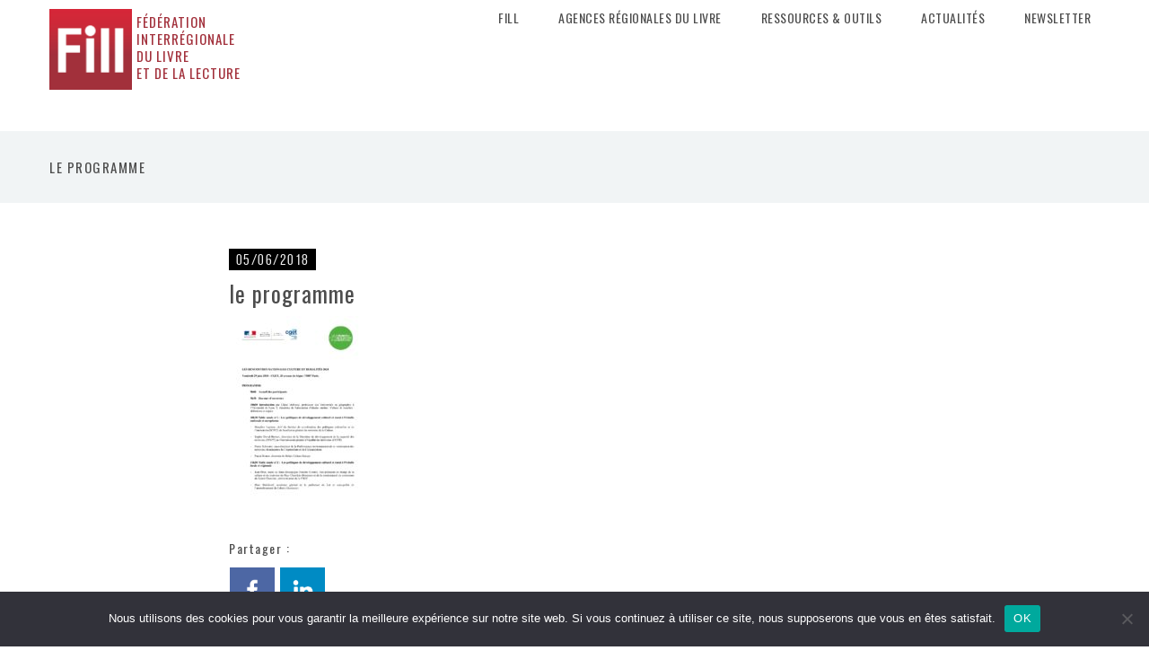

--- FILE ---
content_type: text/html; charset=UTF-8
request_url: https://fill-livrelecture.org/paris-29-juin-2018-rencontres-nationales-culture-et-ruralites/rncrprogramme/
body_size: 12980
content:
<!DOCTYPE html>
<html lang="fr-FR">

<head>
    <meta charset="UTF-8"/>
    <title>le programme |  Fill</title>
    <meta name="viewport" content="width=device-width, initial-scale=1.0"/>
    <link rel="pingback" href="https://fill-livrelecture.org/xmlrpc.php"/>
    <meta name='robots' content='max-image-preview:large' />
<link rel="alternate" type="application/rss+xml" title="Fill &raquo; Flux" href="https://fill-livrelecture.org/feed/" />
<link rel="alternate" type="application/rss+xml" title="Fill &raquo; Flux des commentaires" href="https://fill-livrelecture.org/comments/feed/" />
<link rel="alternate" title="oEmbed (JSON)" type="application/json+oembed" href="https://fill-livrelecture.org/wp-json/oembed/1.0/embed?url=https%3A%2F%2Ffill-livrelecture.org%2Fparis-29-juin-2018-rencontres-nationales-culture-et-ruralites%2Frncrprogramme%2F" />
<link rel="alternate" title="oEmbed (XML)" type="text/xml+oembed" href="https://fill-livrelecture.org/wp-json/oembed/1.0/embed?url=https%3A%2F%2Ffill-livrelecture.org%2Fparis-29-juin-2018-rencontres-nationales-culture-et-ruralites%2Frncrprogramme%2F&#038;format=xml" />
<style id='wp-img-auto-sizes-contain-inline-css' type='text/css'>
img:is([sizes=auto i],[sizes^="auto," i]){contain-intrinsic-size:3000px 1500px}
/*# sourceURL=wp-img-auto-sizes-contain-inline-css */
</style>
<style id='wp-emoji-styles-inline-css' type='text/css'>

	img.wp-smiley, img.emoji {
		display: inline !important;
		border: none !important;
		box-shadow: none !important;
		height: 1em !important;
		width: 1em !important;
		margin: 0 0.07em !important;
		vertical-align: -0.1em !important;
		background: none !important;
		padding: 0 !important;
	}
/*# sourceURL=wp-emoji-styles-inline-css */
</style>
<style id='wp-block-library-inline-css' type='text/css'>
:root{--wp-block-synced-color:#7a00df;--wp-block-synced-color--rgb:122,0,223;--wp-bound-block-color:var(--wp-block-synced-color);--wp-editor-canvas-background:#ddd;--wp-admin-theme-color:#007cba;--wp-admin-theme-color--rgb:0,124,186;--wp-admin-theme-color-darker-10:#006ba1;--wp-admin-theme-color-darker-10--rgb:0,107,160.5;--wp-admin-theme-color-darker-20:#005a87;--wp-admin-theme-color-darker-20--rgb:0,90,135;--wp-admin-border-width-focus:2px}@media (min-resolution:192dpi){:root{--wp-admin-border-width-focus:1.5px}}.wp-element-button{cursor:pointer}:root .has-very-light-gray-background-color{background-color:#eee}:root .has-very-dark-gray-background-color{background-color:#313131}:root .has-very-light-gray-color{color:#eee}:root .has-very-dark-gray-color{color:#313131}:root .has-vivid-green-cyan-to-vivid-cyan-blue-gradient-background{background:linear-gradient(135deg,#00d084,#0693e3)}:root .has-purple-crush-gradient-background{background:linear-gradient(135deg,#34e2e4,#4721fb 50%,#ab1dfe)}:root .has-hazy-dawn-gradient-background{background:linear-gradient(135deg,#faaca8,#dad0ec)}:root .has-subdued-olive-gradient-background{background:linear-gradient(135deg,#fafae1,#67a671)}:root .has-atomic-cream-gradient-background{background:linear-gradient(135deg,#fdd79a,#004a59)}:root .has-nightshade-gradient-background{background:linear-gradient(135deg,#330968,#31cdcf)}:root .has-midnight-gradient-background{background:linear-gradient(135deg,#020381,#2874fc)}:root{--wp--preset--font-size--normal:16px;--wp--preset--font-size--huge:42px}.has-regular-font-size{font-size:1em}.has-larger-font-size{font-size:2.625em}.has-normal-font-size{font-size:var(--wp--preset--font-size--normal)}.has-huge-font-size{font-size:var(--wp--preset--font-size--huge)}.has-text-align-center{text-align:center}.has-text-align-left{text-align:left}.has-text-align-right{text-align:right}.has-fit-text{white-space:nowrap!important}#end-resizable-editor-section{display:none}.aligncenter{clear:both}.items-justified-left{justify-content:flex-start}.items-justified-center{justify-content:center}.items-justified-right{justify-content:flex-end}.items-justified-space-between{justify-content:space-between}.screen-reader-text{border:0;clip-path:inset(50%);height:1px;margin:-1px;overflow:hidden;padding:0;position:absolute;width:1px;word-wrap:normal!important}.screen-reader-text:focus{background-color:#ddd;clip-path:none;color:#444;display:block;font-size:1em;height:auto;left:5px;line-height:normal;padding:15px 23px 14px;text-decoration:none;top:5px;width:auto;z-index:100000}html :where(.has-border-color){border-style:solid}html :where([style*=border-top-color]){border-top-style:solid}html :where([style*=border-right-color]){border-right-style:solid}html :where([style*=border-bottom-color]){border-bottom-style:solid}html :where([style*=border-left-color]){border-left-style:solid}html :where([style*=border-width]){border-style:solid}html :where([style*=border-top-width]){border-top-style:solid}html :where([style*=border-right-width]){border-right-style:solid}html :where([style*=border-bottom-width]){border-bottom-style:solid}html :where([style*=border-left-width]){border-left-style:solid}html :where(img[class*=wp-image-]){height:auto;max-width:100%}:where(figure){margin:0 0 1em}html :where(.is-position-sticky){--wp-admin--admin-bar--position-offset:var(--wp-admin--admin-bar--height,0px)}@media screen and (max-width:600px){html :where(.is-position-sticky){--wp-admin--admin-bar--position-offset:0px}}

/*# sourceURL=wp-block-library-inline-css */
</style><style id='wp-block-heading-inline-css' type='text/css'>
h1:where(.wp-block-heading).has-background,h2:where(.wp-block-heading).has-background,h3:where(.wp-block-heading).has-background,h4:where(.wp-block-heading).has-background,h5:where(.wp-block-heading).has-background,h6:where(.wp-block-heading).has-background{padding:1.25em 2.375em}h1.has-text-align-left[style*=writing-mode]:where([style*=vertical-lr]),h1.has-text-align-right[style*=writing-mode]:where([style*=vertical-rl]),h2.has-text-align-left[style*=writing-mode]:where([style*=vertical-lr]),h2.has-text-align-right[style*=writing-mode]:where([style*=vertical-rl]),h3.has-text-align-left[style*=writing-mode]:where([style*=vertical-lr]),h3.has-text-align-right[style*=writing-mode]:where([style*=vertical-rl]),h4.has-text-align-left[style*=writing-mode]:where([style*=vertical-lr]),h4.has-text-align-right[style*=writing-mode]:where([style*=vertical-rl]),h5.has-text-align-left[style*=writing-mode]:where([style*=vertical-lr]),h5.has-text-align-right[style*=writing-mode]:where([style*=vertical-rl]),h6.has-text-align-left[style*=writing-mode]:where([style*=vertical-lr]),h6.has-text-align-right[style*=writing-mode]:where([style*=vertical-rl]){rotate:180deg}
/*# sourceURL=https://fill-livrelecture.org/wp-includes/blocks/heading/style.min.css */
</style>
<style id='global-styles-inline-css' type='text/css'>
:root{--wp--preset--aspect-ratio--square: 1;--wp--preset--aspect-ratio--4-3: 4/3;--wp--preset--aspect-ratio--3-4: 3/4;--wp--preset--aspect-ratio--3-2: 3/2;--wp--preset--aspect-ratio--2-3: 2/3;--wp--preset--aspect-ratio--16-9: 16/9;--wp--preset--aspect-ratio--9-16: 9/16;--wp--preset--color--black: #000000;--wp--preset--color--cyan-bluish-gray: #abb8c3;--wp--preset--color--white: #ffffff;--wp--preset--color--pale-pink: #f78da7;--wp--preset--color--vivid-red: #cf2e2e;--wp--preset--color--luminous-vivid-orange: #ff6900;--wp--preset--color--luminous-vivid-amber: #fcb900;--wp--preset--color--light-green-cyan: #7bdcb5;--wp--preset--color--vivid-green-cyan: #00d084;--wp--preset--color--pale-cyan-blue: #8ed1fc;--wp--preset--color--vivid-cyan-blue: #0693e3;--wp--preset--color--vivid-purple: #9b51e0;--wp--preset--gradient--vivid-cyan-blue-to-vivid-purple: linear-gradient(135deg,rgb(6,147,227) 0%,rgb(155,81,224) 100%);--wp--preset--gradient--light-green-cyan-to-vivid-green-cyan: linear-gradient(135deg,rgb(122,220,180) 0%,rgb(0,208,130) 100%);--wp--preset--gradient--luminous-vivid-amber-to-luminous-vivid-orange: linear-gradient(135deg,rgb(252,185,0) 0%,rgb(255,105,0) 100%);--wp--preset--gradient--luminous-vivid-orange-to-vivid-red: linear-gradient(135deg,rgb(255,105,0) 0%,rgb(207,46,46) 100%);--wp--preset--gradient--very-light-gray-to-cyan-bluish-gray: linear-gradient(135deg,rgb(238,238,238) 0%,rgb(169,184,195) 100%);--wp--preset--gradient--cool-to-warm-spectrum: linear-gradient(135deg,rgb(74,234,220) 0%,rgb(151,120,209) 20%,rgb(207,42,186) 40%,rgb(238,44,130) 60%,rgb(251,105,98) 80%,rgb(254,248,76) 100%);--wp--preset--gradient--blush-light-purple: linear-gradient(135deg,rgb(255,206,236) 0%,rgb(152,150,240) 100%);--wp--preset--gradient--blush-bordeaux: linear-gradient(135deg,rgb(254,205,165) 0%,rgb(254,45,45) 50%,rgb(107,0,62) 100%);--wp--preset--gradient--luminous-dusk: linear-gradient(135deg,rgb(255,203,112) 0%,rgb(199,81,192) 50%,rgb(65,88,208) 100%);--wp--preset--gradient--pale-ocean: linear-gradient(135deg,rgb(255,245,203) 0%,rgb(182,227,212) 50%,rgb(51,167,181) 100%);--wp--preset--gradient--electric-grass: linear-gradient(135deg,rgb(202,248,128) 0%,rgb(113,206,126) 100%);--wp--preset--gradient--midnight: linear-gradient(135deg,rgb(2,3,129) 0%,rgb(40,116,252) 100%);--wp--preset--font-size--small: 13px;--wp--preset--font-size--medium: 20px;--wp--preset--font-size--large: 36px;--wp--preset--font-size--x-large: 42px;--wp--preset--spacing--20: 0.44rem;--wp--preset--spacing--30: 0.67rem;--wp--preset--spacing--40: 1rem;--wp--preset--spacing--50: 1.5rem;--wp--preset--spacing--60: 2.25rem;--wp--preset--spacing--70: 3.38rem;--wp--preset--spacing--80: 5.06rem;--wp--preset--shadow--natural: 6px 6px 9px rgba(0, 0, 0, 0.2);--wp--preset--shadow--deep: 12px 12px 50px rgba(0, 0, 0, 0.4);--wp--preset--shadow--sharp: 6px 6px 0px rgba(0, 0, 0, 0.2);--wp--preset--shadow--outlined: 6px 6px 0px -3px rgb(255, 255, 255), 6px 6px rgb(0, 0, 0);--wp--preset--shadow--crisp: 6px 6px 0px rgb(0, 0, 0);}:where(.is-layout-flex){gap: 0.5em;}:where(.is-layout-grid){gap: 0.5em;}body .is-layout-flex{display: flex;}.is-layout-flex{flex-wrap: wrap;align-items: center;}.is-layout-flex > :is(*, div){margin: 0;}body .is-layout-grid{display: grid;}.is-layout-grid > :is(*, div){margin: 0;}:where(.wp-block-columns.is-layout-flex){gap: 2em;}:where(.wp-block-columns.is-layout-grid){gap: 2em;}:where(.wp-block-post-template.is-layout-flex){gap: 1.25em;}:where(.wp-block-post-template.is-layout-grid){gap: 1.25em;}.has-black-color{color: var(--wp--preset--color--black) !important;}.has-cyan-bluish-gray-color{color: var(--wp--preset--color--cyan-bluish-gray) !important;}.has-white-color{color: var(--wp--preset--color--white) !important;}.has-pale-pink-color{color: var(--wp--preset--color--pale-pink) !important;}.has-vivid-red-color{color: var(--wp--preset--color--vivid-red) !important;}.has-luminous-vivid-orange-color{color: var(--wp--preset--color--luminous-vivid-orange) !important;}.has-luminous-vivid-amber-color{color: var(--wp--preset--color--luminous-vivid-amber) !important;}.has-light-green-cyan-color{color: var(--wp--preset--color--light-green-cyan) !important;}.has-vivid-green-cyan-color{color: var(--wp--preset--color--vivid-green-cyan) !important;}.has-pale-cyan-blue-color{color: var(--wp--preset--color--pale-cyan-blue) !important;}.has-vivid-cyan-blue-color{color: var(--wp--preset--color--vivid-cyan-blue) !important;}.has-vivid-purple-color{color: var(--wp--preset--color--vivid-purple) !important;}.has-black-background-color{background-color: var(--wp--preset--color--black) !important;}.has-cyan-bluish-gray-background-color{background-color: var(--wp--preset--color--cyan-bluish-gray) !important;}.has-white-background-color{background-color: var(--wp--preset--color--white) !important;}.has-pale-pink-background-color{background-color: var(--wp--preset--color--pale-pink) !important;}.has-vivid-red-background-color{background-color: var(--wp--preset--color--vivid-red) !important;}.has-luminous-vivid-orange-background-color{background-color: var(--wp--preset--color--luminous-vivid-orange) !important;}.has-luminous-vivid-amber-background-color{background-color: var(--wp--preset--color--luminous-vivid-amber) !important;}.has-light-green-cyan-background-color{background-color: var(--wp--preset--color--light-green-cyan) !important;}.has-vivid-green-cyan-background-color{background-color: var(--wp--preset--color--vivid-green-cyan) !important;}.has-pale-cyan-blue-background-color{background-color: var(--wp--preset--color--pale-cyan-blue) !important;}.has-vivid-cyan-blue-background-color{background-color: var(--wp--preset--color--vivid-cyan-blue) !important;}.has-vivid-purple-background-color{background-color: var(--wp--preset--color--vivid-purple) !important;}.has-black-border-color{border-color: var(--wp--preset--color--black) !important;}.has-cyan-bluish-gray-border-color{border-color: var(--wp--preset--color--cyan-bluish-gray) !important;}.has-white-border-color{border-color: var(--wp--preset--color--white) !important;}.has-pale-pink-border-color{border-color: var(--wp--preset--color--pale-pink) !important;}.has-vivid-red-border-color{border-color: var(--wp--preset--color--vivid-red) !important;}.has-luminous-vivid-orange-border-color{border-color: var(--wp--preset--color--luminous-vivid-orange) !important;}.has-luminous-vivid-amber-border-color{border-color: var(--wp--preset--color--luminous-vivid-amber) !important;}.has-light-green-cyan-border-color{border-color: var(--wp--preset--color--light-green-cyan) !important;}.has-vivid-green-cyan-border-color{border-color: var(--wp--preset--color--vivid-green-cyan) !important;}.has-pale-cyan-blue-border-color{border-color: var(--wp--preset--color--pale-cyan-blue) !important;}.has-vivid-cyan-blue-border-color{border-color: var(--wp--preset--color--vivid-cyan-blue) !important;}.has-vivid-purple-border-color{border-color: var(--wp--preset--color--vivid-purple) !important;}.has-vivid-cyan-blue-to-vivid-purple-gradient-background{background: var(--wp--preset--gradient--vivid-cyan-blue-to-vivid-purple) !important;}.has-light-green-cyan-to-vivid-green-cyan-gradient-background{background: var(--wp--preset--gradient--light-green-cyan-to-vivid-green-cyan) !important;}.has-luminous-vivid-amber-to-luminous-vivid-orange-gradient-background{background: var(--wp--preset--gradient--luminous-vivid-amber-to-luminous-vivid-orange) !important;}.has-luminous-vivid-orange-to-vivid-red-gradient-background{background: var(--wp--preset--gradient--luminous-vivid-orange-to-vivid-red) !important;}.has-very-light-gray-to-cyan-bluish-gray-gradient-background{background: var(--wp--preset--gradient--very-light-gray-to-cyan-bluish-gray) !important;}.has-cool-to-warm-spectrum-gradient-background{background: var(--wp--preset--gradient--cool-to-warm-spectrum) !important;}.has-blush-light-purple-gradient-background{background: var(--wp--preset--gradient--blush-light-purple) !important;}.has-blush-bordeaux-gradient-background{background: var(--wp--preset--gradient--blush-bordeaux) !important;}.has-luminous-dusk-gradient-background{background: var(--wp--preset--gradient--luminous-dusk) !important;}.has-pale-ocean-gradient-background{background: var(--wp--preset--gradient--pale-ocean) !important;}.has-electric-grass-gradient-background{background: var(--wp--preset--gradient--electric-grass) !important;}.has-midnight-gradient-background{background: var(--wp--preset--gradient--midnight) !important;}.has-small-font-size{font-size: var(--wp--preset--font-size--small) !important;}.has-medium-font-size{font-size: var(--wp--preset--font-size--medium) !important;}.has-large-font-size{font-size: var(--wp--preset--font-size--large) !important;}.has-x-large-font-size{font-size: var(--wp--preset--font-size--x-large) !important;}
/*# sourceURL=global-styles-inline-css */
</style>

<style id='classic-theme-styles-inline-css' type='text/css'>
/*! This file is auto-generated */
.wp-block-button__link{color:#fff;background-color:#32373c;border-radius:9999px;box-shadow:none;text-decoration:none;padding:calc(.667em + 2px) calc(1.333em + 2px);font-size:1.125em}.wp-block-file__button{background:#32373c;color:#fff;text-decoration:none}
/*# sourceURL=/wp-includes/css/classic-themes.min.css */
</style>
<link rel='stylesheet' id='cookie-notice-front-css' href='https://fill-livrelecture.org/wp-content/plugins/cookie-notice/css/front.min.css?ver=2.5.11' type='text/css' media='all' />
<link rel='stylesheet' id='ebor-bootstrap-css' href='https://fill-livrelecture.org/wp-content/themes/keepsake/style/css/bootstrap.min.css?ver=095e57b7b4c2a3bd49deedf5e06118a2' type='text/css' media='all' />
<link rel='stylesheet' id='ebor-plugins-css' href='https://fill-livrelecture.org/wp-content/themes/keepsake/style/css/plugins.css?ver=095e57b7b4c2a3bd49deedf5e06118a2' type='text/css' media='all' />
<link rel='stylesheet' id='ebor-style-css' href='https://fill-livrelecture.org/wp-content/themes/fill/style.css?ver=095e57b7b4c2a3bd49deedf5e06118a2' type='text/css' media='all' />
<style id='ebor-style-inline-css' type='text/css'>

			.spinner,
			.grid-loader,
			#fancybox-loading div {
			    border-left: 3px solid rgba(196,38,46,.15);
			    border-right: 3px solid rgba(196,38,46,.15);
			    border-bottom: 3px solid rgba(196,38,46,.15);
			    border-top: 3px solid rgba(196,38,46,.8);
			}
			figure a .text-overlay,
			.icon-overlay a .icn-more,
			.woocommerce .widget_price_filter .price_slider_wrapper .ui-widget-content, .woocommerce-page .widget_price_filter .price_slider_wrapper .ui-widget-content {
			    background: rgba(196,38,46, 0.96);
			}
			.btn,
			.btn-submit,
			input[type="submit"],
			.woocommerce .button,
			.added_to_cart,
			.woocommerce .widget_price_filter .ui-slider-horizontal .ui-slider-range, .woocommerce-page .widget_price_filter .ui-slider-horizontal .ui-slider-range,
			.share-links li a span {
			    background: #c4262e;
			}
			.btn:hover,
			.btn:focus,
			.btn:active,
			.btn.active,
			.pagination ul > li > a:hover,
			.pagination ul > li > a:focus,
			.pagination ul > .active > a,
			.pagination ul > .active > span,
			.open >.dropdown-toggle.btn-default,
			input[type="submit"]:hover,
			.woocommerce .button:hover,
			.added_to_cart:hover,
			.woocommerce .widget_price_filter .ui-slider .ui-slider-handle, .woocommerce-page .widget_price_filter .ui-slider .ui-slider-handle,
			.share-links li a span:hover {
			    background: #e05152;
			}
			a,
			a.nocolor:hover,
			.colored,
			.post-title a:hover,
			.section-title:after,
			.section-title.text-center:before,
			.black-wrapper a:hover,
			ul.circled li:before,
			aside .widget ul li:before,
			.woocommerce-tabs ul.tabs li.active {
			    color: #c4262e;
			}
			.nav > li > a:hover {
			    background: none;
			    color: #c4262e;
			}
			.nav > li.current > a {
			    background: none;
			    color: #c4262e;
			}
			.navbar .dropdown-menu li a:hover,
			.navbar .dropdown-menu li a.active,
			.navbar .nav .open > a,
			.navbar .nav .open > a:hover,
			.navbar .nav .open > a:focus,
			.navbar .dropdown-menu > li > a:hover,
			.navbar .dropdown-menu > li > a:focus,
			.navbar .dropdown-submenu:hover > a,
			.navbar .dropdown-submenu:focus > a,
			.navbar .dropdown-menu > .active > a,
			.navbar .dropdown-menu > .active > a:hover,
			.navbar .dropdown-menu > .active > a:focus,
			.button-group.dropdown-menu button.is-checked {
			    color: #c4262e;
			}
			.button-group.dropdown-menu button:hover {
			    color: #c4262e !important;
			}
			.sp-arrow:hover,
			.sp-button:hover,
			.sp-selected-button {
				background: #c4262e;
			}
			.sp-selected-thumbnail {
				border-bottom: 3px solid #c4262e;
			}
			.meta a:hover {
			    color: #c4262e
			}
			.sidebox a:hover {
			    color: #c4262e !important
			}
			.tagcloud a:hover {
			    background: #c4262e;
			}
			#comments .info h2 a:hover {
			    color: #c4262e
			}
			#comments a.reply-link:hover {
			    color: #c4262e
			}
			.tooltip-inner {
			    background-color: #c4262e;
			}
			.tooltip.top .tooltip-arrow,
			.tooltip.top-left .tooltip-arrow,
			.tooltip.top-right .tooltip-arrow {
			    border-top-color: #c4262e
			}
			.tooltip.right .tooltip-arrow {
			    border-right-color: #c4262e
			}
			.tooltip.left .tooltip-arrow {
			    border-left-color: #c4262e
			}
			.tooltip.bottom .tooltip-arrow,
			.tooltip.bottom-left .tooltip-arrow,
			.tooltip.bottom-right .tooltip-arrow {
			    border-bottom-color: #c4262e
			}
			.tabs-top .tab a:hover,
			.tabs-top .tab.active a,
			.panel-title > a:hover,
			.panel-active a,
			.progress.plain .bar,
			span.onsale {
			    background: #c4262e;
			}
			.progress-list li em,
			.pricing.plan h4 span {
			    color: #c4262e;
			}
			.fancybox-close:hover,
			.fancybox-prev span:hover,
			.fancybox-next span:hover {
			    background: #c4262e !important;
			}
			h1, h2, h3, h4, h5, h6,
			h1 a, h2 a, h3 a, h4 a, h5 a, h6 a {
				color: #4d4d4d;	
			}
			h1 a:hover, h2 a:hover, h3 a:hover, h4 a:hover, h5 a:hover, h6 a:hover {
				color: #c4262e;	
			}
			
			.navbar-brand img {
				height: 44px;	
			}
			.navbar .btn.responsive-menu {
			    margin: 44px 0 !important;
			}
			.navbar-nav {
				margin: 24px 0 40px;
			}
			
			.black-wrapper {
				background: #2d2d30;
			}
			
			.dark-wrapper,
			blockquote,
			.testimonials blockquote p,
			.icon-wrapper,
			.tagcloud a,
			.comment-wrapper,
			.tabs-top .tab a,
			.panel-heading .panel-title,
			select,
			textarea,
			input[type="text"],
			input[type="password"],
			input[type="datetime"],
			input[type="datetime-local"],
			input[type="date"],
			input[type="month"],
			input[type="time"],
			input[type="week"],
			input[type="number"],
			input[type="email"],
			input[type="url"],
			input[type="search"],
			input[type="tel"],
			input[type="color"],
			.uneditable-input,
			.progress.plain,
			.pricing.plan,
			.woocommerce-tabs .panel,
			.woocommerce-tabs .active a {
			    background: #f1f4f5;
			}
			
			textarea:focus,
			input[type="text"]:focus,
			input[type="password"]:focus,
			input[type="datetime"]:focus,
			input[type="datetime-local"]:focus,
			input[type="date"]:focus,
			input[type="month"]:focus,
			input[type="time"]:focus,
			input[type="week"]:focus,
			input[type="number"]:focus,
			input[type="email"]:focus,
			input[type="url"]:focus,
			input[type="search"]:focus,
			input[type="tel"]:focus,
			input[type="color"]:focus,
			.uneditable-input:focus,
			.services-1.col-wrapper:hover .icon-wrapper {
			    background: #ebeeef;
			}
			.testimonials blockquote p:after {
			    border-color: #ebeeef transparent;
			}
			
			.navbar.fixed {
				background-color: rgba(241,244,245,0.93);
			}
			
			#preloader {
				background: #ffffff;	
			}
			
			.navbar .dropdown-menu.share-links.ebor-cart.dropdown-menu-right::before { 
				border-bottom: 5px solid #c4262e;
			}
			
			.meta,
			.meta a,
			.sidebox .post-list .meta em,
			.sidebox .post-list .meta em a,
			#comments a.reply-link {
				color: #b3b3b3;	
			}
			
			h1,
			h2,
			h3,
			h4,
			h5,
			h6,
			.lead,
			.post-title a,
			blockquote small,
			.navbar-nav > li > a,
			.slider-pro h4,
			ul.chat li strong,
			aside .sidebox .post-list h5,
			aside .sidebox .post-list h5 a,
			.sidebox .tagcloud a,
			#comments .info h2 a,
			.tabs-top .tab a,
			.panel-heading .panel-title,
			.panel-title > a,
			.pricing.plan h3,
			.fancybox-title h2,
			.fancybox-title h3 {
				color: #4d4d4d;	
			}
			
			body,
			a.nocolor,
			.slider-pro p,
			.sidebox a,
			textarea:focus,
			input[type="text"]:focus,
			input[type="password"]:focus,
			input[type="datetime"]:focus,
			input[type="datetime-local"]:focus,
			input[type="date"]:focus,
			input[type="month"]:focus,
			input[type="time"]:focus,
			input[type="week"]:focus,
			input[type="number"]:focus,
			input[type="email"]:focus,
			input[type="url"]:focus,
			input[type="search"]:focus,
			input[type="tel"]:focus,
			input[type="color"]:focus,
			.uneditable-input:focus,
			.fancybox-title,
			.fancybox-error,
			.fancybox-skin,
			.retina-icons-code code {
				color: #171a1a;	
			}
		
 .n2-code iframe{
    display:none !important;
}

		.navbar-brand {
		    padding: 10px 0 0;
		}

		.navbar-brand img {
			height: 90px;
		}

		.navbar-nav {
			margin: 10px 0 18px;
		}

		#menu-standard-navigation{
			padding-right:10px;
		}


		#adminmenu li#menu-posts-portfolio {
		    display:none;
		}


		
/*# sourceURL=ebor-style-inline-css */
</style>
<link rel='stylesheet' id='ebor-fonts-css' href='https://fill-livrelecture.org/wp-content/themes/keepsake/style/type/fonts.css?ver=095e57b7b4c2a3bd49deedf5e06118a2' type='text/css' media='all' />
<!--n2css--><!--n2js--><script type="text/javascript" id="cookie-notice-front-js-before">
/* <![CDATA[ */
var cnArgs = {"ajaxUrl":"https:\/\/fill-livrelecture.org\/wp-admin\/admin-ajax.php","nonce":"d05f19463b","hideEffect":"fade","position":"bottom","onScroll":false,"onScrollOffset":100,"onClick":false,"cookieName":"cookie_notice_accepted","cookieTime":2592000,"cookieTimeRejected":2592000,"globalCookie":false,"redirection":false,"cache":false,"revokeCookies":false,"revokeCookiesOpt":"automatic"};

//# sourceURL=cookie-notice-front-js-before
/* ]]> */
</script>
<script type="text/javascript" src="https://fill-livrelecture.org/wp-content/plugins/cookie-notice/js/front.min.js?ver=2.5.11" id="cookie-notice-front-js"></script>
<script type="text/javascript" src="https://fill-livrelecture.org/wp-includes/js/jquery/jquery.min.js?ver=3.7.1" id="jquery-core-js"></script>
<script type="text/javascript" src="https://fill-livrelecture.org/wp-includes/js/jquery/jquery-migrate.min.js?ver=3.4.1" id="jquery-migrate-js"></script>
<link rel="https://api.w.org/" href="https://fill-livrelecture.org/wp-json/" /><link rel="alternate" title="JSON" type="application/json" href="https://fill-livrelecture.org/wp-json/wp/v2/media/158234" /><link rel="EditURI" type="application/rsd+xml" title="RSD" href="https://fill-livrelecture.org/xmlrpc.php?rsd" />

<link rel="canonical" href="https://fill-livrelecture.org/paris-29-juin-2018-rencontres-nationales-culture-et-ruralites/rncrprogramme/" />
<link rel='shortlink' href='https://fill-livrelecture.org/?p=158234' />
<script type="text/javascript">
(function(url){
	if(/(?:Chrome\/26\.0\.1410\.63 Safari\/537\.31|WordfenceTestMonBot)/.test(navigator.userAgent)){ return; }
	var addEvent = function(evt, handler) {
		if (window.addEventListener) {
			document.addEventListener(evt, handler, false);
		} else if (window.attachEvent) {
			document.attachEvent('on' + evt, handler);
		}
	};
	var removeEvent = function(evt, handler) {
		if (window.removeEventListener) {
			document.removeEventListener(evt, handler, false);
		} else if (window.detachEvent) {
			document.detachEvent('on' + evt, handler);
		}
	};
	var evts = 'contextmenu dblclick drag dragend dragenter dragleave dragover dragstart drop keydown keypress keyup mousedown mousemove mouseout mouseover mouseup mousewheel scroll'.split(' ');
	var logHuman = function() {
		if (window.wfLogHumanRan) { return; }
		window.wfLogHumanRan = true;
		var wfscr = document.createElement('script');
		wfscr.type = 'text/javascript';
		wfscr.async = true;
		wfscr.src = url + '&r=' + Math.random();
		(document.getElementsByTagName('head')[0]||document.getElementsByTagName('body')[0]).appendChild(wfscr);
		for (var i = 0; i < evts.length; i++) {
			removeEvent(evts[i], logHuman);
		}
	};
	for (var i = 0; i < evts.length; i++) {
		addEvent(evts[i], logHuman);
	}
})('//fill-livrelecture.org/?wordfence_lh=1&hid=A69847634E837B724AC3E0732ED20C8A');
</script><!-- Analytics by WP Statistics - https://wp-statistics.com -->
<meta name="generator" content="Powered by WPBakery Page Builder - drag and drop page builder for WordPress."/>
<!--[if lte IE 9]><link rel="stylesheet" type="text/css" href="https://fill-livrelecture.org/wp-content/plugins/js_composer/assets/css/vc_lte_ie9.min.css" media="screen"><![endif]--><link rel="icon" href="https://fill-livrelecture.org/wp-content/uploads/2015/02/cropped-logo-FILL-CMJN-htedef-32x32.jpg" sizes="32x32" />
<link rel="icon" href="https://fill-livrelecture.org/wp-content/uploads/2015/02/cropped-logo-FILL-CMJN-htedef-192x192.jpg" sizes="192x192" />
<link rel="apple-touch-icon" href="https://fill-livrelecture.org/wp-content/uploads/2015/02/cropped-logo-FILL-CMJN-htedef-180x180.jpg" />
<meta name="msapplication-TileImage" content="https://fill-livrelecture.org/wp-content/uploads/2015/02/cropped-logo-FILL-CMJN-htedef-270x270.jpg" />
<noscript><style type="text/css"> .wpb_animate_when_almost_visible { opacity: 1; }</style></noscript>

    <!-- Police spécifique OSWALD -->
    <link href='https://fonts.googleapis.com/css?family=Oswald:400,300,700' rel='stylesheet' type='text/css'/>
    <!-- Police spécifique Faune Alice Savoie -->
    <link rel='stylesheet' href='https://www.cnap.graphismeenfrance.fr/faune/styles/faune-fontes.css'>
    <!-- Fontawesome -->
    <link rel="stylesheet" href="https://maxcdn.bootstrapcdn.com/font-awesome/4.4.0/css/font-awesome.min.css"/>
    <!-- Style spécifique Céline - FILL -->
    <link rel="stylesheet" href="/wp-content/themes/fill/celine.css"/>


    <!-- ABLA STATS - 14/09/2023 -->
    <!--script>
        !function (t, e) {
            var o, n, p, r;
            e.__SV || (window.posthog = e, e._i = [], e.init = function (i, s, a) {
                function g(t, e) {
                    var o = e.split(".");
                    2 == o.length && (t = t[o[0]], e = o[1]), t[e] = function () {
                        t.push([e].concat(Array.prototype.slice.call(arguments, 0)))
                    }
                }

                (p = t.createElement("script")).type = "text/javascript", p.async = !0, p.src = s.api_host + "/static/array.js", (r = t.getElementsByTagName("script")[0]).parentNode.insertBefore(p, r);
                var u = e;
                for (void 0 !== a ? u = e[a] = [] : a = "posthog", u.people = u.people || [], u.toString = function (t) {
                    var e = "posthog";
                    return "posthog" !== a && (e += "." + a), t || (e += " (stub)"), e
                }, u.people.toString = function () {
                    return u.toString(1) + ".people (stub)"
                }, o = "capture identify alias people.set people.set_once set_config register register_once unregister opt_out_capturing has_opted_out_capturing opt_in_capturing reset isFeatureEnabled onFeatureFlags getFeatureFlag getFeatureFlagPayload reloadFeatureFlags group updateEarlyAccessFeatureEnrollment getEarlyAccessFeatures getActiveMatchingSurveys getSurveys".split(" "), n = 0; n < o.length; n++) g(u, o[n]);
                e._i.push([i, s, a])
            }, e.__SV = 1)
        }(document, window.posthog || []);
        posthog.init('phc_H4eALU13Z3jlYaH4O0Sn2efocSsySyVUj7qxgFpDSe1', {api_host: 'https://e.abla.io'})
    </script-->
    <!-- ABLA STATS - 14/09/2023 -->

</head>

<body class="attachment wp-singular attachment-template-default single single-attachment postid-158234 attachmentid-158234 attachment-pdf wp-theme-keepsake wp-child-theme-fill full-layout cookies-not-set wpb-js-composer js-comp-ver-5.5.5 vc_responsive">


<div id="preloader">
	<div id="status">
		<div class="spinner"></div>
	</div>
</div>
<div class="body-wrapper">

    <div class="navbar default">

        <div class="navbar-header">
            <div class="container">


                <div class="basic-wrapper">
                    <a class="btn responsive-menu pull-right" data-toggle="collapse" data-target=".navbar-collapse"><i></i></a>

                    <div class="navbar-brand">
                        <a href="https://fill-livrelecture.org/">
                            <img
                                src="https://fill-livrelecture.org/wp-content/uploads/2015/06/Logohd.png"
                                alt=""
                                data-src="https://fill-livrelecture.org/wp-content/uploads/2015/06/Logohd.png"
                                data-ret="http://fill-livrelecture.org/wp-content/uploads/2015/06/Logohd.png"
                                class="retina"
                            />
                        </a>
                    </div>
                    <h2>Fédération<br>interrégionale<br>du livre<br>et de la lecture</h2>
                </div>

                <nav class="collapse navbar-collapse pull-right">
                    <ul id="menu-standard-navigation" class="nav navbar-nav"><li id="menu-item-7968" class="menu-item menu-item-type-custom menu-item-object-custom menu-item-has-children menu-item-7968 dropdown"><a href="#" data-toggle="dropdown" class="dropdown-toggle js-activated">Fill</a>
<ul role="menu" class=" dropdown-menu">
	<li id="menu-item-5023" class="menu-item menu-item-type-post_type menu-item-object-page menu-item-5023"><a href="https://fill-livrelecture.org/la-fill/presentation-de-la-fill/">Présentation</a></li>
	<li id="menu-item-5024" class="menu-item menu-item-type-post_type menu-item-object-page menu-item-5024"><a href="https://fill-livrelecture.org/la-fill/membres/">Membres</a></li>
	<li id="menu-item-5025" class="menu-item menu-item-type-post_type menu-item-object-page menu-item-5025"><a href="https://fill-livrelecture.org/la-fill/equipe-et-bureau/">Gouvernance et équipe</a></li>
	<li id="menu-item-7793" class="menu-item menu-item-type-custom menu-item-object-custom menu-item-has-children menu-item-7793 dropdown-submenu"><a href="#">Commissions</a>
	<ul role="menu" class=" dropdown-menu">
		<li id="menu-item-5030" class="menu-item menu-item-type-post_type menu-item-object-page menu-item-5030"><a href="https://fill-livrelecture.org/la-fill/commissions-et-dossiers/economie-du-livre/">Économie du livre</a></li>
		<li id="menu-item-5032" class="menu-item menu-item-type-post_type menu-item-object-page menu-item-5032"><a href="https://fill-livrelecture.org/la-fill/commissions-et-dossiers/vie-litteraire-et-publics/">Vie littéraire</a></li>
		<li id="menu-item-5031" class="menu-item menu-item-type-post_type menu-item-object-page menu-item-5031"><a href="https://fill-livrelecture.org/la-fill/commissions-et-dossiers/lecture-publique/">Lecture publique et Patrimoine écrit</a></li>
		<li id="menu-item-272857" class="menu-item menu-item-type-post_type menu-item-object-page menu-item-272857"><a href="https://fill-livrelecture.org/la-fill/commissions-et-dossiers/developpement-des-publics/">Commission Médiations et publics</a></li>
		<li id="menu-item-8117" class="menu-item menu-item-type-post_type menu-item-object-page menu-item-8117"><a href="https://fill-livrelecture.org/la-fill/commissions-et-dossiers/information-et-ric/">Information et RIC</a></li>
	</ul>
</li>
	<li id="menu-item-269642" class="menu-item menu-item-type-post_type menu-item-object-page menu-item-269642"><a href="https://fill-livrelecture.org/territoires-du-livre-poursuit-son-deploiement/">Territoires du livre</a></li>
</ul>
</li>
<li id="menu-item-7784" class="menu-item menu-item-type-post_type menu-item-object-page menu-item-7784"><a href="https://fill-livrelecture.org/les-agences-regionales-du-livre-et-de-la-lecture/">Agences régionales du livre</a></li>
<li id="menu-item-8231" class="menu-item menu-item-type-custom menu-item-object-custom menu-item-has-children menu-item-8231 dropdown"><a href="#" data-toggle="dropdown" class="dropdown-toggle js-activated">Ressources &#038; Outils</a>
<ul role="menu" class=" dropdown-menu">
	<li id="menu-item-271176" class="menu-item menu-item-type-post_type menu-item-object-page menu-item-271176"><a href="https://fill-livrelecture.org/sommaire-ressources-en-ligne/">Ressources à télécharger</a></li>
	<li id="menu-item-138880" class="menu-item menu-item-type-post_type menu-item-object-page menu-item-138880"><a href="https://fill-livrelecture.org/ressources/les-boites-a-outils-et-dossiers/">Boîtes à outils et dossiers</a></li>
	<li id="menu-item-8597" class="menu-item menu-item-type-post_type menu-item-object-page menu-item-8597"><a href="https://fill-livrelecture.org/outils/aides-subventions-auteur-edition-librairie/">Guide des aides et subventions</a></li>
	<li id="menu-item-8598" class="menu-item menu-item-type-post_type menu-item-object-page menu-item-8598"><a href="https://fill-livrelecture.org/outils/annuaire-organismes-professionnels-livre-lecture/">Annuaire</a></li>
	<li id="menu-item-8595" class="menu-item menu-item-type-post_type menu-item-object-page menu-item-8595"><a href="https://fill-livrelecture.org/ressources/les-publications/">Publications FFCB-FILL</a></li>
</ul>
</li>
<li id="menu-item-25065" class="menu-item menu-item-type-post_type menu-item-object-page current_page_parent menu-item-25065"><a href="https://fill-livrelecture.org/actualites-du-livre-en-region/">Actualités</a></li>
<li id="menu-item-8101" class="menu-item menu-item-type-post_type menu-item-object-page menu-item-8101"><a href="https://fill-livrelecture.org/info-fill/">Newsletter</a></li>
			
					</ul>                </nav>
            </div>
        </div>
    </div>
    <div class="offset"></div>

<div class="dark-wrapper page-title"><div class="container inner"><h1>le programme</h1></div></div>  
<div id="post-158234" class="container inner">
	<div class="row">
	
		<div class="col-lg-8 col-lg-offset-2 col-md-10 col-md-offset-1 col-sm-12 content">
		
			<div class="blog-posts classic-blog single">
				<div class="post-158234 attachment type-attachment status-inherit hentry">
					
					<div class="meta">

	<span class="date">
		05/06/2018	</span> 
	
		
	
</div><h1 class="post-title">le programme</h1>					
					<div class="post-content">
						<p class="attachment"><a href='https://fill-livrelecture.org/wp-content/uploads/2018/06/RNCRprogramme.pdf'><img decoding="async" width="154" height="218" src="https://fill-livrelecture.org/wp-content/uploads/2018/06/RNCRprogramme-pdf-154x218.jpg" class="attachment-medium size-medium" alt="" /></a></p>
<div class="clearfix"></div>
<div class="click-share">
	<h5>Partager : </h5>
	<ul>
		<li><a class="btn share-facebook" target="_blank" href="http://www.facebook.com/share.php?u=https://fill-livrelecture.org/paris-29-juin-2018-rencontres-nationales-culture-et-ruralites/rncrprogramme/" onClick="return ebor_fb_like()"><span>Facebook</span></a></li>

        <li><a class="btn share-linkedin" target="_blank" href="https://www.linkedin.com/shareArticle?mini=true&url=https://fill-livrelecture.org/paris-29-juin-2018-rencontres-nationales-culture-et-ruralites/rncrprogramme/" onClick="return ebor_link()"><span>linkedin</span></a></li>
		<!--li><a class="btn share-twitter" target="_blank" href="https://twitter.com/share?url=https://fill-livrelecture.org/paris-29-juin-2018-rencontres-nationales-culture-et-ruralites/rncrprogramme/" onClick="return ebor_tweet()"><span>Twitter</span></a></li-->
		<!--li><a class="btn share-pinterest" target="_blank" href="http://pinterest.com/pin/create/button/?url=https://fill-livrelecture.org/paris-29-juin-2018-rencontres-nationales-culture-et-ruralites/rncrprogramme/" onClick="return ebor_fb_pin()">Pinterest</a></li-->
	</ul>
</div>

<script type="text/javascript">
	function ebor_fb_like() {
		window.open('http://www.facebook.com/sharer.php?u=https://fill-livrelecture.org/paris-29-juin-2018-rencontres-nationales-culture-et-ruralites/rncrprogramme/&t=le-programme','sharer','toolbar=0,status=0,width=626,height=436');
		return false;
	}
	/*function ebor_tweet() {
		window.open('https://twitter.com/share?url=https://fill-livrelecture.org/paris-29-juin-2018-rencontres-nationales-culture-et-ruralites/rncrprogramme/&t=le-programme','sharer','toolbar=0,status=0,width=626,height=436');
		return false;
	}*/
	/*function ebor_pin() {
		window.open('http://pinterest.com/pin/create/button/?url=https://fill-livrelecture.org/paris-29-juin-2018-rencontres-nationales-culture-et-ruralites/rncrprogramme/&media=https://fill-livrelecture.org/wp-content/uploads/2018/06/RNCRprogramme-pdf.jpg&description=le-programme','sharer','toolbar=0,status=0,width=626,height=436');
		return false;
	}*/
    /*


     */

    function ebor_link() {
        window.open('https://www.linkedin.com/shareArticle?mini=true&url=https://fill-livrelecture.org/paris-29-juin-2018-rencontres-nationales-culture-et-ruralites/rncrprogramme/','sharer','toolbar=0,status=0,width=626,height=436');
        return false;
    }
</script>
					</div>
					
				</div>
			</div>
			
					
		</div>
		
			
	</div>
</div>



<footer class="footer black-wrapper">
	
			<div class="container inner footer-row">
		  <div class="row">
		  	
		  	<div class="col-sm-4"><div id="search-4" class="sidebox widget clearfix widget_search"><form class="searchform" method="get" id="searchform" action="https://fill-livrelecture.org/">
	<label><i class="icon-search"></i></label>
	<input type="text" id="s2" name="s" value="" placeholder="Rechercher un mot" />
	<button type="submit" class="btn">Rechercher</button>
</form></div><div id="nav_menu-5" class="sidebox widget clearfix widget_nav_menu"><div class="menu-bas-de-page-container"><ul id="menu-bas-de-page" class="menu"><li id="menu-item-7365" class="menu-item menu-item-type-custom menu-item-object-custom menu-item-7365"><a target="_blank" href="http://extranet.fill.fr" title="Réservé aux membres de la Fill">Accès extranet</a></li>
<li id="menu-item-9832" class="menu-item menu-item-type-post_type menu-item-object-page menu-item-9832"><a href="https://fill-livrelecture.org/presse/">Presse</a></li>
<li id="menu-item-5044" class="menu-item menu-item-type-post_type menu-item-object-page menu-item-privacy-policy menu-item-5044"><a rel="privacy-policy" href="https://fill-livrelecture.org/les-mentions-legales/">Mentions légales &#038; crédits</a></li>
<li id="menu-item-5046" class="menu-item menu-item-type-post_type menu-item-object-page menu-item-5046"><a href="https://fill-livrelecture.org/contact/">Contact</a></li>
<li id="menu-item-51409" class="menu-item menu-item-type-post_type menu-item-object-page menu-item-51409"><a href="https://fill-livrelecture.org/plan-du-site/">Plan du site</a></li>
</ul></div></div></div><div class="col-sm-4"><div id="custom_html-2" class="widget_text sidebox widget clearfix widget_custom_html"><h3 class="widget-title section-title">Découvrez le site “Lecture-Justice” et son plaidoyer</h3><div class="textwidget custom-html-widget"><a href="https://lecture-justice.org/" target="_blank" rel="noopener noreferrer"><img class="alignleft wp-image-222560" src="https://fill-livrelecture.org/wp-content/uploads/2024/01/PLAIDOYER_Lecture-Justice_une.jpg" alt="" width="145" height="218" /> </a>
</div></div></div><div class="col-sm-4"><div id="ebor_contact-widget-4" class="sidebox widget clearfix widget_ebor_contact-widget"><h3 class="widget-title section-title">Suivre les actualités de la Fill :</h3>	    	<ul class="social">
	    		<li><a href="https://www.facebook.com/Fill-286941233992/timeline/" target="_blank"><i class="icon-s-facebook"></i></a></li><li><a href="https://www.linkedin.com/groups/9104366/" target="_blank"><i class="icon-s-linkedin"></i></a></li>	
	    	</ul>
			
		</div><div id="nav_menu-6" class="sidebox widget clearfix widget_nav_menu"><h3 class="widget-title section-title">S&rsquo;abonner à la newsletter</h3><div class="menu-info-fill-container"><ul id="menu-info-fill" class="menu"><li id="menu-item-13964" class="menu-item menu-item-type-post_type menu-item-object-page menu-item-13964"><a href="https://fill-livrelecture.org/info-fill/">Lettre d&rsquo;information Info-Fill</a></li>
</ul></div></div><div id="block-2" class="sidebox widget clearfix widget_block">
<h4 class="wp-block-heading">La Fill est membre de l’<a href="https://alliancepourlalecture.fr" data-type="link" data-id="https://alliancepourlalecture.fr">Alliance pour la lecture</a></h4>
</div></div><div class="clear"></div><script type="text/javascript">

  var _gaq = _gaq || [];
  _gaq.push(['_setAccount', 'UA-68173457-1']);
  _gaq.push(['_setDomainName', 'fill-livrelecture.org']);
  _gaq.push(['_trackPageview']);

  (function() {
    var ga = document.createElement('script'); ga.type = 'text/javascript'; ga.async = true;
    ga.src = ('https:' == document.location.protocol ? 'https://ssl' : 'http://www') + '.google-analytics.com/ga.js';
    var s = document.getElementsByTagName('script')[0]; s.parentNode.insertBefore(ga, s);
  })();

</script>		    
		  </div><!-- /.row --> 
		</div><!-- .container -->
		
	<div class="container inner text-center subfooter">
	
		<div class="copyright">
			<hr>
<div class="col-xs-12" style="text-align:center;">© 2015-2024 Fédération interrégionale du livre et de la lecture<br />Avec le soutien du <a href="https://www.culture.gouv.fr/">ministère de la Culture</a> et de <a href="https://www.la-sofia.org/">la Sofia</a></p>
<table style="margin:auto">
<tr>
<td style="padding:5px"><a href="https://www.culture.gouv.fr/"><img src="https://fill-livrelecture.org/wp-content/uploads/2020/06/LogoMCHP-e1593436345785.png" style="height:80px; display:inline-block;"/></a>
</td>
<td style="padding:5px"><a href="https://www.la-sofia.org/"><img src="https://fill-livrelecture.org/wp-content/uploads/2023/02/LogoSofia.jpg" style="height:80px;display:inline-block;"/></a>
</td>
</tr>
</table>
</div>
		</div>
		<div class="divide20"></div>
		
		<ul class="social">
					</ul>
	
	</div>
	
</footer>

</div>

<script type="speculationrules">
{"prefetch":[{"source":"document","where":{"and":[{"href_matches":"/*"},{"not":{"href_matches":["/wp-*.php","/wp-admin/*","/wp-content/uploads/*","/wp-content/*","/wp-content/plugins/*","/wp-content/themes/fill/*","/wp-content/themes/keepsake/*","/*\\?(.+)"]}},{"not":{"selector_matches":"a[rel~=\"nofollow\"]"}},{"not":{"selector_matches":".no-prefetch, .no-prefetch a"}}]},"eagerness":"conservative"}]}
</script>
<script type="text/javascript" id="wp-statistics-tracker-js-extra">
/* <![CDATA[ */
var WP_Statistics_Tracker_Object = {"requestUrl":"https://fill-livrelecture.org/wp-json/wp-statistics/v2","ajaxUrl":"https://fill-livrelecture.org/wp-admin/admin-ajax.php","hitParams":{"wp_statistics_hit":1,"source_type":"post_type_attachment","source_id":158234,"search_query":"","signature":"274126f7f9692265544e98ee31c0c7e5","endpoint":"hit"},"onlineParams":{"wp_statistics_hit":1,"source_type":"post_type_attachment","source_id":158234,"search_query":"","signature":"274126f7f9692265544e98ee31c0c7e5","endpoint":"online"},"option":{"userOnline":true,"dntEnabled":false,"bypassAdBlockers":false,"consentIntegration":{"name":null,"status":[]},"isPreview":false,"trackAnonymously":false,"isWpConsentApiActive":false,"consentLevel":"disabled"},"jsCheckTime":"60000","isLegacyEventLoaded":"","customEventAjaxUrl":"https://fill-livrelecture.org/wp-admin/admin-ajax.php?action=wp_statistics_custom_event&nonce=2d98e43155"};
//# sourceURL=wp-statistics-tracker-js-extra
/* ]]> */
</script>
<script type="text/javascript" src="https://fill-livrelecture.org/wp-content/plugins/wp-statistics/assets/js/tracker.js?ver=14.15.5" id="wp-statistics-tracker-js"></script>
<script type="text/javascript" src="https://fill-livrelecture.org/wp-content/themes/keepsake/style/js/bootstrap.min.js?ver=095e57b7b4c2a3bd49deedf5e06118a2" id="ebor-bootstrap-js"></script>
<script id="wp-emoji-settings" type="application/json">
{"baseUrl":"https://s.w.org/images/core/emoji/17.0.2/72x72/","ext":".png","svgUrl":"https://s.w.org/images/core/emoji/17.0.2/svg/","svgExt":".svg","source":{"concatemoji":"https://fill-livrelecture.org/wp-includes/js/wp-emoji-release.min.js?ver=095e57b7b4c2a3bd49deedf5e06118a2"}}
</script>
<script type="module">
/* <![CDATA[ */
/*! This file is auto-generated */
const a=JSON.parse(document.getElementById("wp-emoji-settings").textContent),o=(window._wpemojiSettings=a,"wpEmojiSettingsSupports"),s=["flag","emoji"];function i(e){try{var t={supportTests:e,timestamp:(new Date).valueOf()};sessionStorage.setItem(o,JSON.stringify(t))}catch(e){}}function c(e,t,n){e.clearRect(0,0,e.canvas.width,e.canvas.height),e.fillText(t,0,0);t=new Uint32Array(e.getImageData(0,0,e.canvas.width,e.canvas.height).data);e.clearRect(0,0,e.canvas.width,e.canvas.height),e.fillText(n,0,0);const a=new Uint32Array(e.getImageData(0,0,e.canvas.width,e.canvas.height).data);return t.every((e,t)=>e===a[t])}function p(e,t){e.clearRect(0,0,e.canvas.width,e.canvas.height),e.fillText(t,0,0);var n=e.getImageData(16,16,1,1);for(let e=0;e<n.data.length;e++)if(0!==n.data[e])return!1;return!0}function u(e,t,n,a){switch(t){case"flag":return n(e,"\ud83c\udff3\ufe0f\u200d\u26a7\ufe0f","\ud83c\udff3\ufe0f\u200b\u26a7\ufe0f")?!1:!n(e,"\ud83c\udde8\ud83c\uddf6","\ud83c\udde8\u200b\ud83c\uddf6")&&!n(e,"\ud83c\udff4\udb40\udc67\udb40\udc62\udb40\udc65\udb40\udc6e\udb40\udc67\udb40\udc7f","\ud83c\udff4\u200b\udb40\udc67\u200b\udb40\udc62\u200b\udb40\udc65\u200b\udb40\udc6e\u200b\udb40\udc67\u200b\udb40\udc7f");case"emoji":return!a(e,"\ud83e\u1fac8")}return!1}function f(e,t,n,a){let r;const o=(r="undefined"!=typeof WorkerGlobalScope&&self instanceof WorkerGlobalScope?new OffscreenCanvas(300,150):document.createElement("canvas")).getContext("2d",{willReadFrequently:!0}),s=(o.textBaseline="top",o.font="600 32px Arial",{});return e.forEach(e=>{s[e]=t(o,e,n,a)}),s}function r(e){var t=document.createElement("script");t.src=e,t.defer=!0,document.head.appendChild(t)}a.supports={everything:!0,everythingExceptFlag:!0},new Promise(t=>{let n=function(){try{var e=JSON.parse(sessionStorage.getItem(o));if("object"==typeof e&&"number"==typeof e.timestamp&&(new Date).valueOf()<e.timestamp+604800&&"object"==typeof e.supportTests)return e.supportTests}catch(e){}return null}();if(!n){if("undefined"!=typeof Worker&&"undefined"!=typeof OffscreenCanvas&&"undefined"!=typeof URL&&URL.createObjectURL&&"undefined"!=typeof Blob)try{var e="postMessage("+f.toString()+"("+[JSON.stringify(s),u.toString(),c.toString(),p.toString()].join(",")+"));",a=new Blob([e],{type:"text/javascript"});const r=new Worker(URL.createObjectURL(a),{name:"wpTestEmojiSupports"});return void(r.onmessage=e=>{i(n=e.data),r.terminate(),t(n)})}catch(e){}i(n=f(s,u,c,p))}t(n)}).then(e=>{for(const n in e)a.supports[n]=e[n],a.supports.everything=a.supports.everything&&a.supports[n],"flag"!==n&&(a.supports.everythingExceptFlag=a.supports.everythingExceptFlag&&a.supports[n]);var t;a.supports.everythingExceptFlag=a.supports.everythingExceptFlag&&!a.supports.flag,a.supports.everything||((t=a.source||{}).concatemoji?r(t.concatemoji):t.wpemoji&&t.twemoji&&(r(t.twemoji),r(t.wpemoji)))});
//# sourceURL=https://fill-livrelecture.org/wp-includes/js/wp-emoji-loader.min.js
/* ]]> */
</script>

		<!-- Cookie Notice plugin v2.5.11 by Hu-manity.co https://hu-manity.co/ -->
		<div id="cookie-notice" role="dialog" class="cookie-notice-hidden cookie-revoke-hidden cn-position-bottom" aria-label="Cookie Notice" style="background-color: rgba(50,50,58,1);"><div class="cookie-notice-container" style="color: #fff"><span id="cn-notice-text" class="cn-text-container">Nous utilisons des cookies pour vous garantir la meilleure expérience sur notre site web. Si vous continuez à utiliser ce site, nous supposerons que vous en êtes satisfait.</span><span id="cn-notice-buttons" class="cn-buttons-container"><button id="cn-accept-cookie" data-cookie-set="accept" class="cn-set-cookie cn-button" aria-label="OK" style="background-color: #00a99d">OK</button></span><button type="button" id="cn-close-notice" data-cookie-set="accept" class="cn-close-icon" aria-label="Non"></button></div>
			
		</div>
		<!-- / Cookie Notice plugin --></body>
</html>